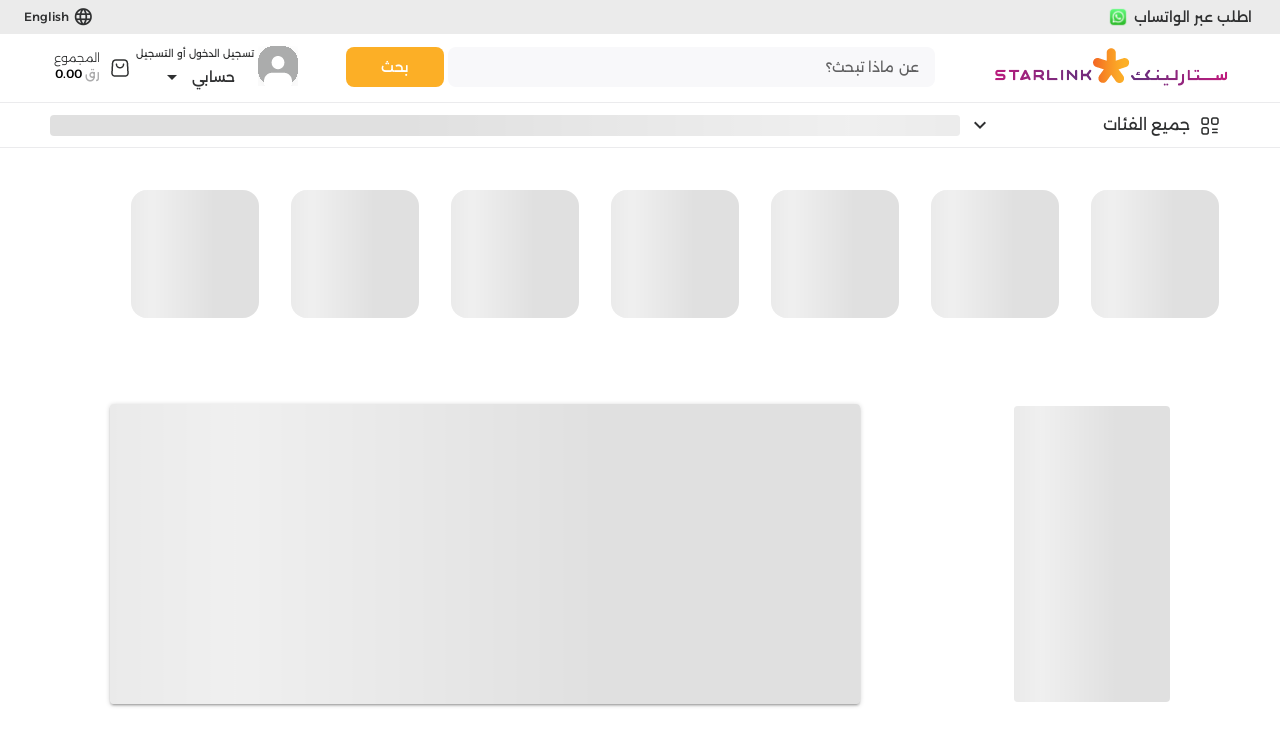

--- FILE ---
content_type: application/javascript; charset=UTF-8
request_url: https://www.starlink.qa/assets/QPage.BZN01O2a.js
body_size: 1060
content:

!function(){try{var e="undefined"!=typeof window?window:"undefined"!=typeof global?global:"undefined"!=typeof globalThis?globalThis:"undefined"!=typeof self?self:{},n=(new e.Error).stack;n&&(e._sentryDebugIds=e._sentryDebugIds||{},e._sentryDebugIds[n]="7d55786a-9c45-50ca-9c96-e55f4b89ae2b")}catch(e){}}();
import{I as g,bw as t,J as p,bx as h,by as d}from"./index.DJS8h1wJ.js";import{c as r,y,s,C as f}from"./vendor.C67ldShX.js";const Q=g({name:"QPage",props:{padding:Boolean,styleFn:Function},setup(a,{slots:i}){const{proxy:{$q:o}}=f(),e=s(h,t);if(e===t)return console.error("QPage needs to be a deep child of QLayout"),t;if(s(d,t)===t)return console.error("QPage needs to be child of QPageContainer"),t;const c=r(()=>{const n=(e.header.space===!0?e.header.size:0)+(e.footer.space===!0?e.footer.size:0);if(typeof a.styleFn=="function"){const l=e.isContainer.value===!0?e.containerHeight.value:o.screen.height;return a.styleFn(n,l)}return{minHeight:e.isContainer.value===!0?e.containerHeight.value-n+"px":o.screen.height===0?n!==0?`calc(100vh - ${n}px)`:"100vh":o.screen.height-n+"px"}}),u=r(()=>`q-page${a.padding===!0?" q-layout-padding":""}`);return()=>y("main",{class:u.value,style:c.value},p(i.default))}});export{Q};

//# debugId=7d55786a-9c45-50ca-9c96-e55f4b89ae2b


--- FILE ---
content_type: application/javascript; charset=UTF-8
request_url: https://www.starlink.qa/assets/NavBreadCrumbs.B_gMtj60.js
body_size: 1228
content:

!function(){try{var e="undefined"!=typeof window?window:"undefined"!=typeof global?global:"undefined"!=typeof globalThis?globalThis:"undefined"!=typeof self?self:{},n=(new e.Error).stack;n&&(e._sentryDebugIds=e._sentryDebugIds||{},e._sentryDebugIds[n]="dd0af56a-1b8b-5c69-badb-fce5e844dcba")}catch(e){}}();
import{u as m,a_ as f,R as _,aX as c,_ as b,s as g}from"./index.DJS8h1wJ.js";import"./moment.C5S46NFB.js";import{d as v,M as B,c as R,b as s,e as t,P as p,S as C,f as d,O as l,w as L,Q as h}from"./vendor.C67ldShX.js";const S=v({name:"NavBreadCrumbs",props:{location:{type:String,required:!0},isLtr:{type:Boolean,required:!0},route:{type:String,required:!1}},setup(r){const{t:o}=B(),a=m(),n=R(()=>f(r.route));function i(e){a.push(e)}function u(e){return e===_.ALL_ORDERS?`myAccountPage.${c[e]}`:c[e]}return{breadCrumbs:n,onNavigation:i,getRouteLabel:u,t:o}}}),N={class:"row bread-crumbs-container font-14 w-300 items-center q-mb-md overflow-1"},y=["onClick"];function $(r,o,a,n,i,u){return s(),t("div",N,[(s(!0),t(p,null,C(r.breadCrumbs,e=>(s(),t(p,{key:e},[d("span",{onClick:L(k=>r.onNavigation(e),["stop"]),class:"cursor-pointer"},l(r.t(r.getRouteLabel(e))),9,y),h(g,{name:r.isLtr?"chevron_right":"chevron_left",class:"q-mx-xs",size:"16px"},null,8,["name"])],64))),128)),d("span",null,l(r.location),1)])}const E=b(S,[["render",$],["__scopeId","data-v-1f334eee"]]);export{E as N};

//# debugId=dd0af56a-1b8b-5c69-badb-fce5e844dcba


--- FILE ---
content_type: application/javascript; charset=UTF-8
request_url: https://www.starlink.qa/assets/serviceResponse.B9XMBtsL.js
body_size: 1236
content:

!function(){try{var e="undefined"!=typeof window?window:"undefined"!=typeof global?global:"undefined"!=typeof globalThis?globalThis:"undefined"!=typeof self?self:{},n=(new e.Error).stack;n&&(e._sentryDebugIds=e._sentryDebugIds||{},e._sentryDebugIds[n]="ae21a637-ae86-58cb-ad5b-81a715d133c1")}catch(e){}}();
import{bS as n}from"./index.DJS8h1wJ.js";class t{static emptySuccess(){return new r}static success(s){return new c(s)}static error(s){return new o(s)}get getSuccessData(){return this}get getErrorData(){return this}get isSuccess(){return this instanceof c||this instanceof r}}class r extends t{constructor(){super()}}class c extends t{data;constructor(s){super(),this.data=s}}class o extends t{error;constructor(s){super(),this.error=s||n}}export{t as S};

//# debugId=ae21a637-ae86-58cb-ad5b-81a715d133c1
